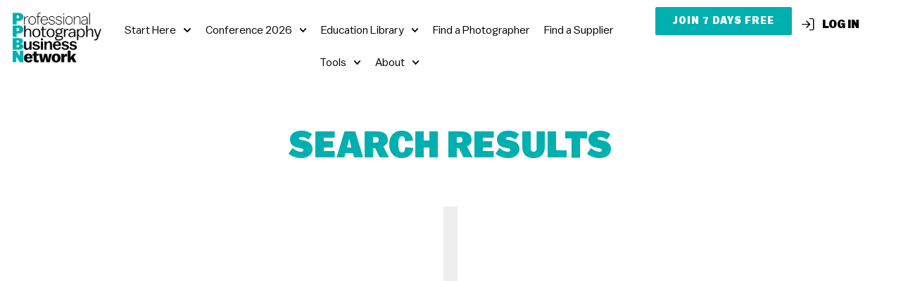

--- FILE ---
content_type: text/css
request_url: https://ppbnonline.com/wp-content/uploads/elementor/css/post-7.css?ver=1768960851
body_size: 1088
content:
.elementor-kit-7{--e-global-color-primary:#00AFAF;--e-global-color-secondary:#000000;--e-global-color-text:#000000;--e-global-color-accent:#00AFAF;--e-global-typography-primary-font-family:"Balto Book";--e-global-typography-primary-font-weight:normal;--e-global-typography-text-font-family:"Balto Book";--e-global-typography-text-font-size:18px;--e-global-typography-text-font-weight:300;background-color:#FFFFFF;color:var( --e-global-color-text );font-family:"Balto Thin", Sans-serif;font-size:18px;}.elementor-kit-7 button,.elementor-kit-7 input[type="button"],.elementor-kit-7 input[type="submit"],.elementor-kit-7 .elementor-button{background-color:var( --e-global-color-primary );font-family:"Balto Black", Sans-serif;font-size:14px;text-transform:uppercase;letter-spacing:1px;color:#FFFFFF;border-style:solid;border-width:1px 1px 1px 1px;border-color:var( --e-global-color-primary );}.elementor-kit-7 button:hover,.elementor-kit-7 button:focus,.elementor-kit-7 input[type="button"]:hover,.elementor-kit-7 input[type="button"]:focus,.elementor-kit-7 input[type="submit"]:hover,.elementor-kit-7 input[type="submit"]:focus,.elementor-kit-7 .elementor-button:hover,.elementor-kit-7 .elementor-button:focus{background-color:#FFFFFF;color:var( --e-global-color-primary );border-style:solid;}.elementor-kit-7 e-page-transition{background-color:#FFBC7D;}.elementor-kit-7 a{color:var( --e-global-color-primary );}.elementor-kit-7 h1{color:var( --e-global-color-primary );font-family:"Balto Black", Sans-serif;font-size:54px;text-transform:uppercase;}.elementor-kit-7 h2{color:var( --e-global-color-primary );font-family:"Balto Thin", Sans-serif;font-size:32px;}.elementor-kit-7 h3{color:var( --e-global-color-primary );font-family:"Balto Medium", Sans-serif;font-size:21px;}.elementor-kit-7 label{color:var( --e-global-color-primary );font-family:"Balto Bold", Sans-serif;}.elementor-kit-7 input:not([type="button"]):not([type="submit"]),.elementor-kit-7 textarea,.elementor-kit-7 .elementor-field-textual{border-style:solid;border-width:2px 2px 2px 2px;border-color:var( --e-global-color-primary );border-radius:0px 0px 0px 0px;}.elementor-kit-7 input:focus:not([type="button"]):not([type="submit"]),.elementor-kit-7 textarea:focus,.elementor-kit-7 .elementor-field-textual:focus{border-style:solid;border-width:2px 2px 2px 8px;}.elementor-section.elementor-section-boxed > .elementor-container{max-width:1300px;}.e-con{--container-max-width:1300px;}.elementor-widget:not(:last-child){margin-block-end:20px;}.elementor-element{--widgets-spacing:20px 20px;--widgets-spacing-row:20px;--widgets-spacing-column:20px;}{}h1.entry-title{display:var(--page-title-display);}@media(max-width:1024px){.elementor-section.elementor-section-boxed > .elementor-container{max-width:1024px;}.e-con{--container-max-width:1024px;}}@media(max-width:767px){.elementor-section.elementor-section-boxed > .elementor-container{max-width:767px;}.e-con{--container-max-width:767px;}}/* Start custom CSS */P {font-family: 'Balto Book';}

strong, b {font-family: 'Balto bold';}

.tribe-events-single .tribe-events-single-event-title {padding: 50px 0px!important; font-family: 'Balto Black'; text-align: center; line-height: 1em!important;}

.tribe-events-single .tribe-events-schedule {text-align: center!important;}
.tribe-events-c-subscribe-dropdown__container {display: none!important;}

.tribe-events-single .tribe-events-single-section-title {font-family: 'Balto Bold'; font-size: 21px; color: #00afaf;}

.single-gd_suppliers .elementor-author-box {display: none!important;}/* End custom CSS */
/* Start Custom Fonts CSS */@font-face {
	font-family: 'Balto Book';
	font-style: normal;
	font-weight: 300;
	font-display: auto;
	src: url('https://ppbnonline.com/wp-content/uploads/Balto-Book.eot');
	src: url('https://ppbnonline.com/wp-content/uploads/Balto-Book.eot?#iefix') format('embedded-opentype'),
		url('https://ppbnonline.com/wp-content/uploads/Balto-Book.woff2') format('woff2'),
		url('https://ppbnonline.com/wp-content/uploads/Balto-Book.woff') format('woff'),
		url('https://ppbnonline.com/wp-content/uploads/Balto-Book.ttf') format('truetype');
}
/* End Custom Fonts CSS */
/* Start Custom Fonts CSS */@font-face {
	font-family: 'Balto Thin';
	font-style: normal;
	font-weight: 200;
	font-display: auto;
	src: url('https://ppbnonline.com/wp-content/uploads/Balto-Light.eot');
	src: url('https://ppbnonline.com/wp-content/uploads/Balto-Light.eot?#iefix') format('embedded-opentype'),
		url('https://ppbnonline.com/wp-content/uploads/Balto-Light.woff2') format('woff2'),
		url('https://ppbnonline.com/wp-content/uploads/Balto-Light.woff') format('woff'),
		url('https://ppbnonline.com/wp-content/uploads/Balto-Light.ttf') format('truetype');
}
/* End Custom Fonts CSS */
/* Start Custom Fonts CSS */@font-face {
	font-family: 'Balto Black';
	font-style: normal;
	font-weight: 700;
	font-display: auto;
	src: url('https://ppbnonline.com/wp-content/uploads/Balto-Black.eot');
	src: url('https://ppbnonline.com/wp-content/uploads/Balto-Black.eot?#iefix') format('embedded-opentype'),
		url('https://ppbnonline.com/wp-content/uploads/Balto-Black.woff2') format('woff2'),
		url('https://ppbnonline.com/wp-content/uploads/Balto-Black.woff') format('woff'),
		url('https://ppbnonline.com/wp-content/uploads/Balto-Black.ttf') format('truetype');
}
/* End Custom Fonts CSS */
/* Start Custom Fonts CSS */@font-face {
	font-family: 'Balto Medium';
	font-style: normal;
	font-weight: 400;
	font-display: auto;
	src: url('https://ppbnonline.com/wp-content/uploads/Balto-Medium.eot');
	src: url('https://ppbnonline.com/wp-content/uploads/Balto-Medium.eot?#iefix') format('embedded-opentype'),
		url('https://ppbnonline.com/wp-content/uploads/Balto-Medium.woff2') format('woff2'),
		url('https://ppbnonline.com/wp-content/uploads/Balto-Medium.woff') format('woff'),
		url('https://ppbnonline.com/wp-content/uploads/Balto-Medium.ttf') format('truetype');
}
/* End Custom Fonts CSS */
/* Start Custom Fonts CSS */@font-face {
	font-family: 'Balto Bold';
	font-style: normal;
	font-weight: 500;
	font-display: auto;
	src: url('https://ppbnonline.com/wp-content/uploads/Balto-Bold.eot');
	src: url('https://ppbnonline.com/wp-content/uploads/Balto-Bold.eot?#iefix') format('embedded-opentype'),
		url('https://ppbnonline.com/wp-content/uploads/Balto-Bold.woff2') format('woff2'),
		url('https://ppbnonline.com/wp-content/uploads/Balto-Bold.woff') format('woff'),
		url('https://ppbnonline.com/wp-content/uploads/Balto-Bold.ttf') format('truetype');
}
/* End Custom Fonts CSS */

--- FILE ---
content_type: text/css
request_url: https://ppbnonline.com/wp-content/uploads/elementor/css/post-76.css?ver=1768960853
body_size: 1025
content:
.elementor-76 .elementor-element.elementor-element-530d717{--display:flex;--flex-direction:row;--container-widget-width:calc( ( 1 - var( --container-widget-flex-grow ) ) * 100% );--container-widget-height:100%;--container-widget-flex-grow:1;--container-widget-align-self:stretch;--flex-wrap-mobile:wrap;--align-items:stretch;--gap:10px 10px;--row-gap:10px;--column-gap:10px;--z-index:10;}.elementor-76 .elementor-element.elementor-element-e6ad4e0{--display:flex;--justify-content:center;--padding-top:0px;--padding-bottom:0px;--padding-left:0px;--padding-right:0px;}.elementor-76 .elementor-element.elementor-element-c737c1d{--display:flex;--justify-content:center;}.elementor-76 .elementor-element.elementor-element-5957fed{width:var( --container-widget-width, 96.97% );max-width:96.97%;--container-widget-width:96.97%;--container-widget-flex-grow:0;z-index:0;}.elementor-76 .elementor-element.elementor-element-5957fed.elementor-element{--flex-grow:0;--flex-shrink:0;}.elementor-76 .elementor-element.elementor-element-5957fed .elementor-menu-toggle{margin:0 auto;background-color:var( --e-global-color-primary );}.elementor-76 .elementor-element.elementor-element-5957fed .elementor-nav-menu .elementor-item{font-family:"Balto Book", Sans-serif;font-size:16px;letter-spacing:0px;}.elementor-76 .elementor-element.elementor-element-5957fed .elementor-nav-menu--main .elementor-item{color:#000000;fill:#000000;padding-left:10px;padding-right:10px;}.elementor-76 .elementor-element.elementor-element-5957fed .elementor-nav-menu--main:not(.e--pointer-framed) .elementor-item:before,
					.elementor-76 .elementor-element.elementor-element-5957fed .elementor-nav-menu--main:not(.e--pointer-framed) .elementor-item:after{background-color:var( --e-global-color-primary );}.elementor-76 .elementor-element.elementor-element-5957fed .e--pointer-framed .elementor-item:before,
					.elementor-76 .elementor-element.elementor-element-5957fed .e--pointer-framed .elementor-item:after{border-color:var( --e-global-color-primary );}.elementor-76 .elementor-element.elementor-element-5957fed .elementor-nav-menu--dropdown a:hover,
					.elementor-76 .elementor-element.elementor-element-5957fed .elementor-nav-menu--dropdown a:focus,
					.elementor-76 .elementor-element.elementor-element-5957fed .elementor-nav-menu--dropdown a.elementor-item-active,
					.elementor-76 .elementor-element.elementor-element-5957fed .elementor-nav-menu--dropdown a.highlighted,
					.elementor-76 .elementor-element.elementor-element-5957fed .elementor-menu-toggle:hover,
					.elementor-76 .elementor-element.elementor-element-5957fed .elementor-menu-toggle:focus{color:#FFFFFF;}.elementor-76 .elementor-element.elementor-element-5957fed .elementor-nav-menu--dropdown a:hover,
					.elementor-76 .elementor-element.elementor-element-5957fed .elementor-nav-menu--dropdown a:focus,
					.elementor-76 .elementor-element.elementor-element-5957fed .elementor-nav-menu--dropdown a.elementor-item-active,
					.elementor-76 .elementor-element.elementor-element-5957fed .elementor-nav-menu--dropdown a.highlighted{background-color:var( --e-global-color-primary );}.elementor-76 .elementor-element.elementor-element-5957fed .elementor-nav-menu--dropdown .elementor-item, .elementor-76 .elementor-element.elementor-element-5957fed .elementor-nav-menu--dropdown  .elementor-sub-item{font-family:"Balto Book", Sans-serif;font-size:16px;}.elementor-76 .elementor-element.elementor-element-5957fed .elementor-nav-menu--main .elementor-nav-menu--dropdown, .elementor-76 .elementor-element.elementor-element-5957fed .elementor-nav-menu__container.elementor-nav-menu--dropdown{box-shadow:0px 0px 10px 0px rgba(0, 0, 0, 0.15);}.elementor-76 .elementor-element.elementor-element-5957fed div.elementor-menu-toggle{color:#FFFFFF;}.elementor-76 .elementor-element.elementor-element-5957fed div.elementor-menu-toggle svg{fill:#FFFFFF;}.elementor-76 .elementor-element.elementor-element-5957fed .elementor-menu-toggle:hover, .elementor-76 .elementor-element.elementor-element-5957fed .elementor-menu-toggle:focus{background-color:var( --e-global-color-secondary );}.elementor-76 .elementor-element.elementor-element-3c88da3{--display:flex;--flex-direction:row;--container-widget-width:calc( ( 1 - var( --container-widget-flex-grow ) ) * 100% );--container-widget-height:100%;--container-widget-flex-grow:1;--container-widget-align-self:stretch;--flex-wrap-mobile:wrap;--justify-content:center;--align-items:center;--padding-top:0px;--padding-bottom:0px;--padding-left:0px;--padding-right:0px;}.elementor-76 .elementor-element.elementor-element-7f11da6{width:auto;max-width:auto;}.elementor-76 .elementor-element.elementor-element-7f11da6 > .elementor-widget-container{margin:0px 10px 0px 10px;}.elementor-76 .elementor-element.elementor-element-7f11da6 .elementor-button{border-radius:2px 2px 2px 2px;}.elementor-76 .elementor-element.elementor-element-b6f0ebb{width:auto;max-width:auto;}.elementor-76 .elementor-element.elementor-element-b6f0ebb.elementor-element{--order:99999 /* order end hack */;}.elementor-76 .elementor-element.elementor-element-b6f0ebb .elementor-nav-menu .elementor-item{font-family:"Balto Black", Sans-serif;font-size:16px;text-transform:uppercase;letter-spacing:0px;}.elementor-76 .elementor-element.elementor-element-b6f0ebb .elementor-nav-menu--main .elementor-item{color:#000000;fill:#000000;padding-left:1px;padding-right:1px;}.elementor-76 .elementor-element.elementor-element-b6f0ebb .elementor-nav-menu--main:not(.e--pointer-framed) .elementor-item:before,
					.elementor-76 .elementor-element.elementor-element-b6f0ebb .elementor-nav-menu--main:not(.e--pointer-framed) .elementor-item:after{background-color:var( --e-global-color-primary );}.elementor-76 .elementor-element.elementor-element-b6f0ebb .e--pointer-framed .elementor-item:before,
					.elementor-76 .elementor-element.elementor-element-b6f0ebb .e--pointer-framed .elementor-item:after{border-color:var( --e-global-color-primary );}.elementor-76 .elementor-element.elementor-element-b6f0ebb .elementor-nav-menu--dropdown a:hover,
					.elementor-76 .elementor-element.elementor-element-b6f0ebb .elementor-nav-menu--dropdown a:focus,
					.elementor-76 .elementor-element.elementor-element-b6f0ebb .elementor-nav-menu--dropdown a.elementor-item-active,
					.elementor-76 .elementor-element.elementor-element-b6f0ebb .elementor-nav-menu--dropdown a.highlighted,
					.elementor-76 .elementor-element.elementor-element-b6f0ebb .elementor-menu-toggle:hover,
					.elementor-76 .elementor-element.elementor-element-b6f0ebb .elementor-menu-toggle:focus{color:#FFFFFF;}.elementor-76 .elementor-element.elementor-element-b6f0ebb .elementor-nav-menu--dropdown a:hover,
					.elementor-76 .elementor-element.elementor-element-b6f0ebb .elementor-nav-menu--dropdown a:focus,
					.elementor-76 .elementor-element.elementor-element-b6f0ebb .elementor-nav-menu--dropdown a.elementor-item-active,
					.elementor-76 .elementor-element.elementor-element-b6f0ebb .elementor-nav-menu--dropdown a.highlighted{background-color:var( --e-global-color-primary );}.elementor-76 .elementor-element.elementor-element-b6f0ebb .elementor-nav-menu--dropdown .elementor-item, .elementor-76 .elementor-element.elementor-element-b6f0ebb .elementor-nav-menu--dropdown  .elementor-sub-item{font-family:"Balto Book", Sans-serif;font-size:16px;}.elementor-76 .elementor-element.elementor-element-b6f0ebb .elementor-nav-menu--main .elementor-nav-menu--dropdown, .elementor-76 .elementor-element.elementor-element-b6f0ebb .elementor-nav-menu__container.elementor-nav-menu--dropdown{box-shadow:0px 0px 10px 0px rgba(0, 0, 0, 0.15);}.elementor-theme-builder-content-area{height:400px;}.elementor-location-header:before, .elementor-location-footer:before{content:"";display:table;clear:both;}.elementor-widget .tippy-tooltip .tippy-content{text-align:center;}@media(max-width:767px){.elementor-76 .elementor-element.elementor-element-0b090cf img{width:44%;}.elementor-76 .elementor-element.elementor-element-3c88da3{--margin-top:0px;--margin-bottom:30px;--margin-left:0px;--margin-right:0px;}}@media(min-width:768px){.elementor-76 .elementor-element.elementor-element-530d717{--content-width:1400px;}.elementor-76 .elementor-element.elementor-element-e6ad4e0{--width:11.24%;}.elementor-76 .elementor-element.elementor-element-c737c1d{--width:61.031%;}.elementor-76 .elementor-element.elementor-element-3c88da3{--width:27.712%;}}

--- FILE ---
content_type: text/css
request_url: https://ppbnonline.com/wp-content/uploads/elementor/css/post-96.css?ver=1768960853
body_size: 1241
content:
.elementor-96 .elementor-element.elementor-element-76363f5{--display:flex;--flex-direction:row;--container-widget-width:calc( ( 1 - var( --container-widget-flex-grow ) ) * 100% );--container-widget-height:100%;--container-widget-flex-grow:1;--container-widget-align-self:stretch;--flex-wrap-mobile:wrap;--align-items:stretch;--gap:10px 10px;--row-gap:10px;--column-gap:10px;--flex-wrap:wrap;--padding-top:100px;--padding-bottom:0px;--padding-left:0px;--padding-right:0px;}.elementor-96 .elementor-element.elementor-element-76363f5:not(.elementor-motion-effects-element-type-background), .elementor-96 .elementor-element.elementor-element-76363f5 > .elementor-motion-effects-container > .elementor-motion-effects-layer{background-color:var( --e-global-color-primary );}.elementor-96 .elementor-element.elementor-element-cf64163{--display:flex;}.elementor-96 .elementor-element.elementor-element-6b86f72{text-align:start;}.elementor-96 .elementor-element.elementor-element-6b86f72 img{width:46%;}.elementor-96 .elementor-element.elementor-element-16b2282{width:var( --container-widget-width, 50% );max-width:50%;--container-widget-width:50%;--container-widget-flex-grow:0;}.elementor-96 .elementor-element.elementor-element-16b2282 > .elementor-widget-container{margin:0px 10px 0px 10px;}.elementor-96 .elementor-element.elementor-element-16b2282 .elementor-heading-title{font-family:"Balto Black", Sans-serif;font-size:18px;color:#FFFFFF;}.elementor-96 .elementor-element.elementor-element-739c0e1{--grid-template-columns:repeat(0, auto);--icon-size:20px;--grid-column-gap:5px;--grid-row-gap:0px;}.elementor-96 .elementor-element.elementor-element-739c0e1 .elementor-widget-container{text-align:left;}.elementor-96 .elementor-element.elementor-element-739c0e1 .elementor-social-icon{background-color:#FFFFFF00;}.elementor-96 .elementor-element.elementor-element-739c0e1 .elementor-social-icon i{color:#FFFFFF;}.elementor-96 .elementor-element.elementor-element-739c0e1 .elementor-social-icon svg{fill:#FFFFFF;}.elementor-96 .elementor-element.elementor-element-739c0e1 .elementor-social-icon:hover i{color:#FFFFFF91;}.elementor-96 .elementor-element.elementor-element-739c0e1 .elementor-social-icon:hover svg{fill:#FFFFFF91;}.elementor-96 .elementor-element.elementor-element-6f96536{--display:flex;}.elementor-96 .elementor-element.elementor-element-db12528 > .elementor-widget-container{margin:10px 0px 0px 0px;}.elementor-96 .elementor-element.elementor-element-db12528 .elementor-heading-title{font-family:"Balto Black", Sans-serif;font-size:18px;color:#FFFFFF;}.elementor-96 .elementor-element.elementor-element-c513ffd .elementor-icon-list-items:not(.elementor-inline-items) .elementor-icon-list-item:not(:last-child){padding-block-end:calc(6px/2);}.elementor-96 .elementor-element.elementor-element-c513ffd .elementor-icon-list-items:not(.elementor-inline-items) .elementor-icon-list-item:not(:first-child){margin-block-start:calc(6px/2);}.elementor-96 .elementor-element.elementor-element-c513ffd .elementor-icon-list-items.elementor-inline-items .elementor-icon-list-item{margin-inline:calc(6px/2);}.elementor-96 .elementor-element.elementor-element-c513ffd .elementor-icon-list-items.elementor-inline-items{margin-inline:calc(-6px/2);}.elementor-96 .elementor-element.elementor-element-c513ffd .elementor-icon-list-items.elementor-inline-items .elementor-icon-list-item:after{inset-inline-end:calc(-6px/2);}.elementor-96 .elementor-element.elementor-element-c513ffd .elementor-icon-list-icon i{transition:color 0.3s;}.elementor-96 .elementor-element.elementor-element-c513ffd .elementor-icon-list-icon svg{transition:fill 0.3s;}.elementor-96 .elementor-element.elementor-element-c513ffd{--e-icon-list-icon-size:14px;--icon-vertical-offset:0px;}.elementor-96 .elementor-element.elementor-element-c513ffd .elementor-icon-list-item > .elementor-icon-list-text, .elementor-96 .elementor-element.elementor-element-c513ffd .elementor-icon-list-item > a{font-family:"Balto Medium", Sans-serif;font-size:16px;}.elementor-96 .elementor-element.elementor-element-c513ffd .elementor-icon-list-text{color:#FFFFFF;transition:color 0.3s;}.elementor-96 .elementor-element.elementor-element-c513ffd .elementor-icon-list-item:hover .elementor-icon-list-text{color:#FFFFFF9C;}.elementor-96 .elementor-element.elementor-element-e0be9ce{--display:flex;}.elementor-96 .elementor-element.elementor-element-d3d1ac9 > .elementor-widget-container{margin:10px 0px 0px 0px;}.elementor-96 .elementor-element.elementor-element-d3d1ac9 .elementor-heading-title{font-family:"Balto Black", Sans-serif;font-size:18px;color:#FFFFFF;}.elementor-96 .elementor-element.elementor-element-3c47d22 .elementor-icon-list-items:not(.elementor-inline-items) .elementor-icon-list-item:not(:last-child){padding-block-end:calc(6px/2);}.elementor-96 .elementor-element.elementor-element-3c47d22 .elementor-icon-list-items:not(.elementor-inline-items) .elementor-icon-list-item:not(:first-child){margin-block-start:calc(6px/2);}.elementor-96 .elementor-element.elementor-element-3c47d22 .elementor-icon-list-items.elementor-inline-items .elementor-icon-list-item{margin-inline:calc(6px/2);}.elementor-96 .elementor-element.elementor-element-3c47d22 .elementor-icon-list-items.elementor-inline-items{margin-inline:calc(-6px/2);}.elementor-96 .elementor-element.elementor-element-3c47d22 .elementor-icon-list-items.elementor-inline-items .elementor-icon-list-item:after{inset-inline-end:calc(-6px/2);}.elementor-96 .elementor-element.elementor-element-3c47d22 .elementor-icon-list-icon i{transition:color 0.3s;}.elementor-96 .elementor-element.elementor-element-3c47d22 .elementor-icon-list-icon svg{transition:fill 0.3s;}.elementor-96 .elementor-element.elementor-element-3c47d22{--e-icon-list-icon-size:14px;--icon-vertical-offset:0px;}.elementor-96 .elementor-element.elementor-element-3c47d22 .elementor-icon-list-item > .elementor-icon-list-text, .elementor-96 .elementor-element.elementor-element-3c47d22 .elementor-icon-list-item > a{font-family:"Balto Medium", Sans-serif;font-size:16px;}.elementor-96 .elementor-element.elementor-element-3c47d22 .elementor-icon-list-text{color:#FFFFFF;transition:color 0.3s;}.elementor-96 .elementor-element.elementor-element-3c47d22 .elementor-icon-list-item:hover .elementor-icon-list-text{color:#FFFFFF9C;}.elementor-96 .elementor-element.elementor-element-902694f{--display:flex;}.elementor-96 .elementor-element.elementor-element-505b60b > .elementor-widget-container{margin:10px 0px 0px 0px;}.elementor-96 .elementor-element.elementor-element-505b60b .elementor-heading-title{font-family:"Balto Black", Sans-serif;font-size:18px;color:#FFFFFF;}.elementor-96 .elementor-element.elementor-element-1dd5ec9 .elementor-icon-list-items:not(.elementor-inline-items) .elementor-icon-list-item:not(:last-child){padding-block-end:calc(6px/2);}.elementor-96 .elementor-element.elementor-element-1dd5ec9 .elementor-icon-list-items:not(.elementor-inline-items) .elementor-icon-list-item:not(:first-child){margin-block-start:calc(6px/2);}.elementor-96 .elementor-element.elementor-element-1dd5ec9 .elementor-icon-list-items.elementor-inline-items .elementor-icon-list-item{margin-inline:calc(6px/2);}.elementor-96 .elementor-element.elementor-element-1dd5ec9 .elementor-icon-list-items.elementor-inline-items{margin-inline:calc(-6px/2);}.elementor-96 .elementor-element.elementor-element-1dd5ec9 .elementor-icon-list-items.elementor-inline-items .elementor-icon-list-item:after{inset-inline-end:calc(-6px/2);}.elementor-96 .elementor-element.elementor-element-1dd5ec9 .elementor-icon-list-icon i{transition:color 0.3s;}.elementor-96 .elementor-element.elementor-element-1dd5ec9 .elementor-icon-list-icon svg{transition:fill 0.3s;}.elementor-96 .elementor-element.elementor-element-1dd5ec9{--e-icon-list-icon-size:14px;--icon-vertical-offset:0px;}.elementor-96 .elementor-element.elementor-element-1dd5ec9 .elementor-icon-list-item > .elementor-icon-list-text, .elementor-96 .elementor-element.elementor-element-1dd5ec9 .elementor-icon-list-item > a{font-family:"Balto Medium", Sans-serif;font-size:16px;}.elementor-96 .elementor-element.elementor-element-1dd5ec9 .elementor-icon-list-text{color:#FFFFFF;transition:color 0.3s;}.elementor-96 .elementor-element.elementor-element-1dd5ec9 .elementor-icon-list-item:hover .elementor-icon-list-text{color:#FFFFFF9C;}.elementor-96 .elementor-element.elementor-element-6d4ba84{--display:flex;--flex-direction:row;--container-widget-width:calc( ( 1 - var( --container-widget-flex-grow ) ) * 100% );--container-widget-height:100%;--container-widget-flex-grow:1;--container-widget-align-self:stretch;--flex-wrap-mobile:wrap;--justify-content:center;--align-items:stretch;--gap:30px 30px;--row-gap:30px;--column-gap:30px;--margin-top:40px;--margin-bottom:10px;--margin-left:0px;--margin-right:0px;}.elementor-96 .elementor-element.elementor-element-8f94c0c{font-family:"Balto Book", Sans-serif;font-size:16px;color:#FFFFFF;}.elementor-96 .elementor-element.elementor-element-4dcd3aa .elementor-icon-list-icon i{transition:color 0.3s;}.elementor-96 .elementor-element.elementor-element-4dcd3aa .elementor-icon-list-icon svg{transition:fill 0.3s;}.elementor-96 .elementor-element.elementor-element-4dcd3aa{--e-icon-list-icon-size:14px;--icon-vertical-offset:0px;}.elementor-96 .elementor-element.elementor-element-4dcd3aa .elementor-icon-list-item > .elementor-icon-list-text, .elementor-96 .elementor-element.elementor-element-4dcd3aa .elementor-icon-list-item > a{font-family:"Balto Book", Sans-serif;font-size:16px;}.elementor-96 .elementor-element.elementor-element-4dcd3aa .elementor-icon-list-text{color:#FFFFFF;transition:color 0.3s;}.elementor-96 .elementor-element.elementor-element-4dcd3aa .elementor-icon-list-item:hover .elementor-icon-list-text{color:#FFFFFF9C;}.elementor-theme-builder-content-area{height:400px;}.elementor-location-header:before, .elementor-location-footer:before{content:"";display:table;clear:both;}.elementor-widget .tippy-tooltip .tippy-content{text-align:center;}@media(max-width:767px){.elementor-96 .elementor-element.elementor-element-6b86f72{text-align:center;}.elementor-96 .elementor-element.elementor-element-6b86f72 img{width:59%;}.elementor-96 .elementor-element.elementor-element-16b2282{--container-widget-width:81%;--container-widget-flex-grow:0;width:var( --container-widget-width, 81% );max-width:81%;text-align:center;}.elementor-96 .elementor-element.elementor-element-16b2282.elementor-element{--align-self:center;}.elementor-96 .elementor-element.elementor-element-739c0e1 .elementor-widget-container{text-align:center;}.elementor-96 .elementor-element.elementor-element-db12528{text-align:center;}.elementor-96 .elementor-element.elementor-element-d3d1ac9{text-align:center;}.elementor-96 .elementor-element.elementor-element-505b60b{text-align:center;}.elementor-96 .elementor-element.elementor-element-8f94c0c{text-align:center;}}@media(min-width:768px){.elementor-96 .elementor-element.elementor-element-76363f5{--content-width:1400px;}.elementor-96 .elementor-element.elementor-element-cf64163{--width:35%;}.elementor-96 .elementor-element.elementor-element-6f96536{--width:21.884%;}.elementor-96 .elementor-element.elementor-element-e0be9ce{--width:20%;}.elementor-96 .elementor-element.elementor-element-902694f{--width:20%;}}

--- FILE ---
content_type: text/css
request_url: https://ppbnonline.com/wp-content/uploads/elementor/css/post-2122.css?ver=1768962707
body_size: 531
content:
.elementor-2122 .elementor-element.elementor-element-1372be9{--display:flex;--flex-direction:row;--container-widget-width:calc( ( 1 - var( --container-widget-flex-grow ) ) * 100% );--container-widget-height:100%;--container-widget-flex-grow:1;--container-widget-align-self:stretch;--flex-wrap-mobile:wrap;--justify-content:center;--align-items:stretch;--gap:10px 10px;--row-gap:10px;--column-gap:10px;}.elementor-2122 .elementor-element.elementor-element-bc38509 > .elementor-widget-container{margin:40px 0px 40px 0px;}.elementor-2122 .elementor-element.elementor-element-bc38509{text-align:center;}.elementor-2122 .elementor-element.elementor-element-bc38509 .elementor-heading-title{font-family:"Balto Black", Sans-serif;font-size:52px;text-transform:uppercase;}.elementor-2122 .elementor-element.elementor-element-2ced019{--display:flex;--flex-direction:row;--container-widget-width:calc( ( 1 - var( --container-widget-flex-grow ) ) * 100% );--container-widget-height:100%;--container-widget-flex-grow:1;--container-widget-align-self:stretch;--flex-wrap-mobile:wrap;--justify-content:center;--align-items:stretch;--gap:10px 10px;--row-gap:10px;--column-gap:10px;}.elementor-2122 .elementor-element.elementor-element-c80ea58 > .elementor-widget-container{border-style:solid;border-width:10px 10px 10px 10px;border-color:#EEEEEE;}.elementor-2122 .elementor-element.elementor-element-0f60a45{--display:flex;--flex-direction:row;--container-widget-width:calc( ( 1 - var( --container-widget-flex-grow ) ) * 100% );--container-widget-height:100%;--container-widget-flex-grow:1;--container-widget-align-self:stretch;--flex-wrap-mobile:wrap;--align-items:stretch;--gap:10px 10px;--row-gap:10px;--column-gap:10px;}.elementor-2122 .elementor-element.elementor-element-65fc83d{--spacer-size:100px;}.elementor-widget .tippy-tooltip .tippy-content{text-align:center;}@media(max-width:767px){.elementor-2122 .elementor-element.elementor-element-bc38509 .elementor-heading-title{font-size:34px;}}/* Start Custom Fonts CSS */@font-face {
	font-family: 'Balto Black';
	font-style: normal;
	font-weight: 700;
	font-display: auto;
	src: url('https://ppbnonline.com/wp-content/uploads/Balto-Black.eot');
	src: url('https://ppbnonline.com/wp-content/uploads/Balto-Black.eot?#iefix') format('embedded-opentype'),
		url('https://ppbnonline.com/wp-content/uploads/Balto-Black.woff2') format('woff2'),
		url('https://ppbnonline.com/wp-content/uploads/Balto-Black.woff') format('woff'),
		url('https://ppbnonline.com/wp-content/uploads/Balto-Black.ttf') format('truetype');
}
/* End Custom Fonts CSS */

--- FILE ---
content_type: application/javascript
request_url: https://ppbnonline.com/wp-content/plugins/vimeotheque-for-elementor/assets/js/video-preview.min.js?ver=1.0.3
body_size: 539
content:
(()=>{"use strict";var e={n:t=>{var o=t&&t.__esModule?()=>t.default:()=>t;return e.d(o,{a:o}),o},d:(t,o)=>{for(var r in o)e.o(o,r)&&!e.o(t,r)&&Object.defineProperty(t,r,{enumerable:!0,get:o[r]})},o:(e,t)=>Object.prototype.hasOwnProperty.call(e,t)};const t=jQuery;var o=e.n(t);o()(document).ready((function(){o()(document).on("mouseenter",".elementor-post.preview-on .vimeotheque-video__card",(function(e){var t=o()(e.currentTarget).find(".elementor-post__thumbnail.vimeotheque__video.post__video"),r=o()(t[0]).data("video_id"),a=o()(t).find(".vimeotheque-featured-image");if(r){var i=o()(t).find(".vimeotheque-featured-image").height(),n=o()(t).find(".vimeotheque__preview");if(n.height(i).css({backgroundColor:"#000000"}),n.data("player"))a.hide(),n.show(),n.data("player").play();else{var d=n.html(o()("<iframe />",{src:"https://player.vimeo.com/video/".concat(r,"?background=1&title=0&byline=0&portrait=0&transparent=0"),width:"100%",height:"100%",frameborder:0,allowFullScreen:"",mozallowfullscreen:"",webkitallowfullscreen:"",onload:function(){a.hide(),n.show()}})).VimeoPlayer();n.data("player",d)}}})).on("mouseleave",".elementor-post.preview-on .vimeotheque-video__card",(function(e){var t=o()(e.currentTarget),r=o()(t).find(".vimeotheque__preview");r.data("player")&&(r.data("player").pause(),r.hide()),o()(t).find(".vimeotheque-featured-image").show()}))}))})();